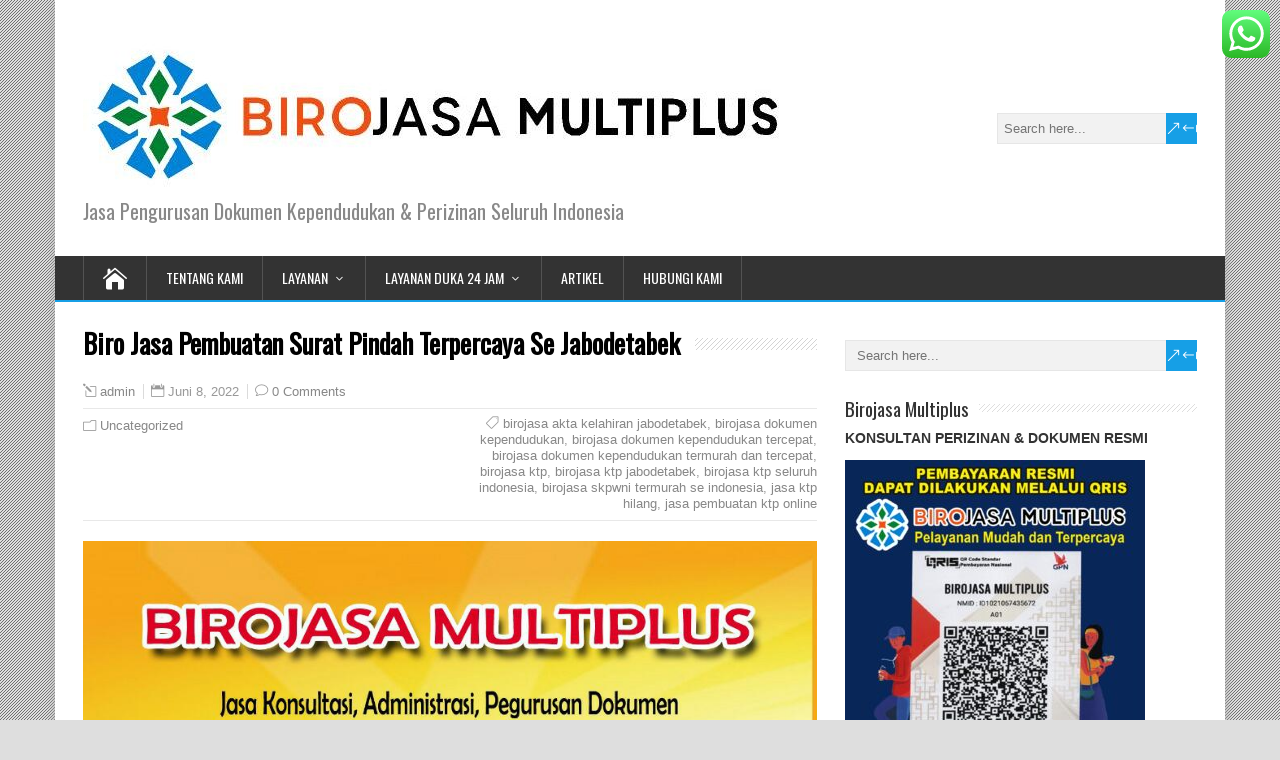

--- FILE ---
content_type: text/html; charset=UTF-8
request_url: https://birojasamultiplus.co.id/biro-jasa-pembuatan-surat-pindah-terpercaya-se-jabodetabek/
body_size: 17502
content:
<!DOCTYPE html>
<!--[if IE 7]>
<html class="ie ie7" lang="id">
<![endif]-->
<!--[if IE 8]>
<html class="ie ie8" lang="id">
<![endif]-->
<!--[if !(IE 7) | !(IE 8)  ]><!-->
<html lang="id">
<!--<![endif]-->
<head>
	<script data-ad-client="ca-pub-7585292748033871" async src="https://pagead2.googlesyndication.com/pagead/js/adsbygoogle.js"></script>
  <meta charset="UTF-8" /> 
  <meta name="viewport" content="width=device-width, initial-scale=1" />  
  <link rel="pingback" href="https://birojasamultiplus.co.id/xmlrpc.php">  
<meta name='robots' content='index, follow, max-image-preview:large, max-snippet:-1, max-video-preview:-1' />

	<!-- This site is optimized with the Yoast SEO plugin v26.8 - https://yoast.com/product/yoast-seo-wordpress/ -->
	<title>Biro Jasa Pembuatan Surat Pindah Terpercaya Se Jabodetabek - Birojasa Multiplus</title>
	<meta name="description" content="biro jasa Pengurusan Dokumen Kependudukan, KTP, KK, Akta Kelahiran, Akta Kematian, KIA, surat pindah skpwni dan catatan sipil" />
	<link rel="canonical" href="https://birojasamultiplus.co.id/biro-jasa-pembuatan-surat-pindah-terpercaya-se-jabodetabek/" />
	<meta property="og:locale" content="id_ID" />
	<meta property="og:type" content="article" />
	<meta property="og:title" content="Biro Jasa Pembuatan Surat Pindah Terpercaya Se Jabodetabek - Birojasa Multiplus" />
	<meta property="og:description" content="biro jasa Pengurusan Dokumen Kependudukan, KTP, KK, Akta Kelahiran, Akta Kematian, KIA, surat pindah skpwni dan catatan sipil" />
	<meta property="og:url" content="https://birojasamultiplus.co.id/biro-jasa-pembuatan-surat-pindah-terpercaya-se-jabodetabek/" />
	<meta property="og:site_name" content="Birojasa Multiplus" />
	<meta property="article:published_time" content="2022-06-08T19:04:30+00:00" />
	<meta property="article:modified_time" content="2024-06-01T16:33:39+00:00" />
	<meta property="og:image" content="https://birojasamultiplus.co.id/wp-content/uploads/2019/06/IMG-20190601-WA0004.jpg" />
	<meta name="author" content="admin" />
	<meta name="twitter:card" content="summary_large_image" />
	<meta name="twitter:label1" content="Ditulis oleh" />
	<meta name="twitter:data1" content="admin" />
	<meta name="twitter:label2" content="Estimasi waktu membaca" />
	<meta name="twitter:data2" content="1 menit" />
	<script type="application/ld+json" class="yoast-schema-graph">{"@context":"https://schema.org","@graph":[{"@type":"Article","@id":"https://birojasamultiplus.co.id/biro-jasa-pembuatan-surat-pindah-terpercaya-se-jabodetabek/#article","isPartOf":{"@id":"https://birojasamultiplus.co.id/biro-jasa-pembuatan-surat-pindah-terpercaya-se-jabodetabek/"},"author":{"name":"admin","@id":"https://birojasamultiplus.co.id/#/schema/person/8fc78d77b816f26eeb2ae2848ef356e9"},"headline":"Biro Jasa Pembuatan Surat Pindah Terpercaya Se Jabodetabek","datePublished":"2022-06-08T19:04:30+00:00","dateModified":"2024-06-01T16:33:39+00:00","mainEntityOfPage":{"@id":"https://birojasamultiplus.co.id/biro-jasa-pembuatan-surat-pindah-terpercaya-se-jabodetabek/"},"wordCount":117,"commentCount":0,"publisher":{"@id":"https://birojasamultiplus.co.id/#organization"},"image":{"@id":"https://birojasamultiplus.co.id/biro-jasa-pembuatan-surat-pindah-terpercaya-se-jabodetabek/#primaryimage"},"thumbnailUrl":"https://birojasamultiplus.co.id/wp-content/uploads/2019/06/IMG-20190601-WA0004.jpg","keywords":["birojasa akta kelahiran jabodetabek","birojasa dokumen kependudukan","birojasa dokumen kependudukan tercepat","birojasa dokumen kependudukan termurah dan tercepat","birojasa ktp","birojasa ktp jabodetabek","birojasa ktp seluruh indonesia","birojasa skpwni termurah se indonesia","jasa ktp hilang","jasa pembuatan ktp online"],"articleSection":["Uncategorized"],"inLanguage":"id","potentialAction":[{"@type":"CommentAction","name":"Comment","target":["https://birojasamultiplus.co.id/biro-jasa-pembuatan-surat-pindah-terpercaya-se-jabodetabek/#respond"]}]},{"@type":"WebPage","@id":"https://birojasamultiplus.co.id/biro-jasa-pembuatan-surat-pindah-terpercaya-se-jabodetabek/","url":"https://birojasamultiplus.co.id/biro-jasa-pembuatan-surat-pindah-terpercaya-se-jabodetabek/","name":"Biro Jasa Pembuatan Surat Pindah Terpercaya Se Jabodetabek - Birojasa Multiplus","isPartOf":{"@id":"https://birojasamultiplus.co.id/#website"},"primaryImageOfPage":{"@id":"https://birojasamultiplus.co.id/biro-jasa-pembuatan-surat-pindah-terpercaya-se-jabodetabek/#primaryimage"},"image":{"@id":"https://birojasamultiplus.co.id/biro-jasa-pembuatan-surat-pindah-terpercaya-se-jabodetabek/#primaryimage"},"thumbnailUrl":"https://birojasamultiplus.co.id/wp-content/uploads/2019/06/IMG-20190601-WA0004.jpg","datePublished":"2022-06-08T19:04:30+00:00","dateModified":"2024-06-01T16:33:39+00:00","description":"biro jasa Pengurusan Dokumen Kependudukan, KTP, KK, Akta Kelahiran, Akta Kematian, KIA, surat pindah skpwni dan catatan sipil","breadcrumb":{"@id":"https://birojasamultiplus.co.id/biro-jasa-pembuatan-surat-pindah-terpercaya-se-jabodetabek/#breadcrumb"},"inLanguage":"id","potentialAction":[{"@type":"ReadAction","target":["https://birojasamultiplus.co.id/biro-jasa-pembuatan-surat-pindah-terpercaya-se-jabodetabek/"]}]},{"@type":"ImageObject","inLanguage":"id","@id":"https://birojasamultiplus.co.id/biro-jasa-pembuatan-surat-pindah-terpercaya-se-jabodetabek/#primaryimage","url":"https://birojasamultiplus.co.id/wp-content/uploads/2019/06/IMG-20190601-WA0004.jpg","contentUrl":"https://birojasamultiplus.co.id/wp-content/uploads/2019/06/IMG-20190601-WA0004.jpg","width":903,"height":562},{"@type":"BreadcrumbList","@id":"https://birojasamultiplus.co.id/biro-jasa-pembuatan-surat-pindah-terpercaya-se-jabodetabek/#breadcrumb","itemListElement":[{"@type":"ListItem","position":1,"name":"Home","item":"https://birojasamultiplus.co.id/"},{"@type":"ListItem","position":2,"name":"Biro Jasa Pembuatan Surat Pindah Terpercaya Se Jabodetabek"}]},{"@type":"WebSite","@id":"https://birojasamultiplus.co.id/#website","url":"https://birojasamultiplus.co.id/","name":"Birojasa Multiplus","description":"Jasa Pengurusan Dokumen Kependudukan &amp; Perizinan Seluruh Indonesia ","publisher":{"@id":"https://birojasamultiplus.co.id/#organization"},"potentialAction":[{"@type":"SearchAction","target":{"@type":"EntryPoint","urlTemplate":"https://birojasamultiplus.co.id/?s={search_term_string}"},"query-input":{"@type":"PropertyValueSpecification","valueRequired":true,"valueName":"search_term_string"}}],"inLanguage":"id"},{"@type":"Organization","@id":"https://birojasamultiplus.co.id/#organization","name":"Birojasa Multiplus","url":"https://birojasamultiplus.co.id/","logo":{"@type":"ImageObject","inLanguage":"id","@id":"https://birojasamultiplus.co.id/#/schema/logo/image/","url":"https://birojasamultiplus.co.id/wp-content/uploads/2024/06/cropped-IMG-20240622-WA0005.jpg","contentUrl":"https://birojasamultiplus.co.id/wp-content/uploads/2024/06/cropped-IMG-20240622-WA0005.jpg","width":701,"height":156,"caption":"Birojasa Multiplus"},"image":{"@id":"https://birojasamultiplus.co.id/#/schema/logo/image/"}},{"@type":"Person","@id":"https://birojasamultiplus.co.id/#/schema/person/8fc78d77b816f26eeb2ae2848ef356e9","name":"admin","image":{"@type":"ImageObject","inLanguage":"id","@id":"https://birojasamultiplus.co.id/#/schema/person/image/","url":"https://secure.gravatar.com/avatar/0b998e33d39693c7af7790ebdfed09a2ff8706aeda8184a931e90c7b00401578?s=96&d=mm&r=g","contentUrl":"https://secure.gravatar.com/avatar/0b998e33d39693c7af7790ebdfed09a2ff8706aeda8184a931e90c7b00401578?s=96&d=mm&r=g","caption":"admin"},"sameAs":["https://birojasamultiplus.co.id/"],"url":"https://birojasamultiplus.co.id/author/admin-2/"}]}</script>
	<!-- / Yoast SEO plugin. -->


<link rel='dns-prefetch' href='//fonts.googleapis.com' />
<link rel="alternate" type="application/rss+xml" title="Birojasa Multiplus &raquo; Feed" href="https://birojasamultiplus.co.id/feed/" />
<link rel="alternate" type="application/rss+xml" title="Birojasa Multiplus &raquo; Umpan Komentar" href="https://birojasamultiplus.co.id/comments/feed/" />
<link rel="alternate" type="application/rss+xml" title="Birojasa Multiplus &raquo; Biro Jasa Pembuatan Surat Pindah Terpercaya Se Jabodetabek Umpan Komentar" href="https://birojasamultiplus.co.id/biro-jasa-pembuatan-surat-pindah-terpercaya-se-jabodetabek/feed/" />
<link rel="alternate" title="oEmbed (JSON)" type="application/json+oembed" href="https://birojasamultiplus.co.id/wp-json/oembed/1.0/embed?url=https%3A%2F%2Fbirojasamultiplus.co.id%2Fbiro-jasa-pembuatan-surat-pindah-terpercaya-se-jabodetabek%2F" />
<link rel="alternate" title="oEmbed (XML)" type="text/xml+oembed" href="https://birojasamultiplus.co.id/wp-json/oembed/1.0/embed?url=https%3A%2F%2Fbirojasamultiplus.co.id%2Fbiro-jasa-pembuatan-surat-pindah-terpercaya-se-jabodetabek%2F&#038;format=xml" />
<style>@media screen and (max-width: 650px) {body {padding-bottom:60px;}}</style><style id='wp-img-auto-sizes-contain-inline-css' type='text/css'>
img:is([sizes=auto i],[sizes^="auto," i]){contain-intrinsic-size:3000px 1500px}
/*# sourceURL=wp-img-auto-sizes-contain-inline-css */
</style>

<style id='wp-emoji-styles-inline-css' type='text/css'>

	img.wp-smiley, img.emoji {
		display: inline !important;
		border: none !important;
		box-shadow: none !important;
		height: 1em !important;
		width: 1em !important;
		margin: 0 0.07em !important;
		vertical-align: -0.1em !important;
		background: none !important;
		padding: 0 !important;
	}
/*# sourceURL=wp-emoji-styles-inline-css */
</style>
<link rel='stylesheet' id='wp-block-library-css' href='https://birojasamultiplus.co.id/wp-includes/css/dist/block-library/style.min.css?ver=049645cfd23c5e4c6945edee7e09b362' type='text/css' media='all' />
<style id='wp-block-heading-inline-css' type='text/css'>
h1:where(.wp-block-heading).has-background,h2:where(.wp-block-heading).has-background,h3:where(.wp-block-heading).has-background,h4:where(.wp-block-heading).has-background,h5:where(.wp-block-heading).has-background,h6:where(.wp-block-heading).has-background{padding:1.25em 2.375em}h1.has-text-align-left[style*=writing-mode]:where([style*=vertical-lr]),h1.has-text-align-right[style*=writing-mode]:where([style*=vertical-rl]),h2.has-text-align-left[style*=writing-mode]:where([style*=vertical-lr]),h2.has-text-align-right[style*=writing-mode]:where([style*=vertical-rl]),h3.has-text-align-left[style*=writing-mode]:where([style*=vertical-lr]),h3.has-text-align-right[style*=writing-mode]:where([style*=vertical-rl]),h4.has-text-align-left[style*=writing-mode]:where([style*=vertical-lr]),h4.has-text-align-right[style*=writing-mode]:where([style*=vertical-rl]),h5.has-text-align-left[style*=writing-mode]:where([style*=vertical-lr]),h5.has-text-align-right[style*=writing-mode]:where([style*=vertical-rl]),h6.has-text-align-left[style*=writing-mode]:where([style*=vertical-lr]),h6.has-text-align-right[style*=writing-mode]:where([style*=vertical-rl]){rotate:180deg}
/*# sourceURL=https://birojasamultiplus.co.id/wp-includes/blocks/heading/style.min.css */
</style>
<style id='wp-block-image-inline-css' type='text/css'>
.wp-block-image>a,.wp-block-image>figure>a{display:inline-block}.wp-block-image img{box-sizing:border-box;height:auto;max-width:100%;vertical-align:bottom}@media not (prefers-reduced-motion){.wp-block-image img.hide{visibility:hidden}.wp-block-image img.show{animation:show-content-image .4s}}.wp-block-image[style*=border-radius] img,.wp-block-image[style*=border-radius]>a{border-radius:inherit}.wp-block-image.has-custom-border img{box-sizing:border-box}.wp-block-image.aligncenter{text-align:center}.wp-block-image.alignfull>a,.wp-block-image.alignwide>a{width:100%}.wp-block-image.alignfull img,.wp-block-image.alignwide img{height:auto;width:100%}.wp-block-image .aligncenter,.wp-block-image .alignleft,.wp-block-image .alignright,.wp-block-image.aligncenter,.wp-block-image.alignleft,.wp-block-image.alignright{display:table}.wp-block-image .aligncenter>figcaption,.wp-block-image .alignleft>figcaption,.wp-block-image .alignright>figcaption,.wp-block-image.aligncenter>figcaption,.wp-block-image.alignleft>figcaption,.wp-block-image.alignright>figcaption{caption-side:bottom;display:table-caption}.wp-block-image .alignleft{float:left;margin:.5em 1em .5em 0}.wp-block-image .alignright{float:right;margin:.5em 0 .5em 1em}.wp-block-image .aligncenter{margin-left:auto;margin-right:auto}.wp-block-image :where(figcaption){margin-bottom:1em;margin-top:.5em}.wp-block-image.is-style-circle-mask img{border-radius:9999px}@supports ((-webkit-mask-image:none) or (mask-image:none)) or (-webkit-mask-image:none){.wp-block-image.is-style-circle-mask img{border-radius:0;-webkit-mask-image:url('data:image/svg+xml;utf8,<svg viewBox="0 0 100 100" xmlns="http://www.w3.org/2000/svg"><circle cx="50" cy="50" r="50"/></svg>');mask-image:url('data:image/svg+xml;utf8,<svg viewBox="0 0 100 100" xmlns="http://www.w3.org/2000/svg"><circle cx="50" cy="50" r="50"/></svg>');mask-mode:alpha;-webkit-mask-position:center;mask-position:center;-webkit-mask-repeat:no-repeat;mask-repeat:no-repeat;-webkit-mask-size:contain;mask-size:contain}}:root :where(.wp-block-image.is-style-rounded img,.wp-block-image .is-style-rounded img){border-radius:9999px}.wp-block-image figure{margin:0}.wp-lightbox-container{display:flex;flex-direction:column;position:relative}.wp-lightbox-container img{cursor:zoom-in}.wp-lightbox-container img:hover+button{opacity:1}.wp-lightbox-container button{align-items:center;backdrop-filter:blur(16px) saturate(180%);background-color:#5a5a5a40;border:none;border-radius:4px;cursor:zoom-in;display:flex;height:20px;justify-content:center;opacity:0;padding:0;position:absolute;right:16px;text-align:center;top:16px;width:20px;z-index:100}@media not (prefers-reduced-motion){.wp-lightbox-container button{transition:opacity .2s ease}}.wp-lightbox-container button:focus-visible{outline:3px auto #5a5a5a40;outline:3px auto -webkit-focus-ring-color;outline-offset:3px}.wp-lightbox-container button:hover{cursor:pointer;opacity:1}.wp-lightbox-container button:focus{opacity:1}.wp-lightbox-container button:focus,.wp-lightbox-container button:hover,.wp-lightbox-container button:not(:hover):not(:active):not(.has-background){background-color:#5a5a5a40;border:none}.wp-lightbox-overlay{box-sizing:border-box;cursor:zoom-out;height:100vh;left:0;overflow:hidden;position:fixed;top:0;visibility:hidden;width:100%;z-index:100000}.wp-lightbox-overlay .close-button{align-items:center;cursor:pointer;display:flex;justify-content:center;min-height:40px;min-width:40px;padding:0;position:absolute;right:calc(env(safe-area-inset-right) + 16px);top:calc(env(safe-area-inset-top) + 16px);z-index:5000000}.wp-lightbox-overlay .close-button:focus,.wp-lightbox-overlay .close-button:hover,.wp-lightbox-overlay .close-button:not(:hover):not(:active):not(.has-background){background:none;border:none}.wp-lightbox-overlay .lightbox-image-container{height:var(--wp--lightbox-container-height);left:50%;overflow:hidden;position:absolute;top:50%;transform:translate(-50%,-50%);transform-origin:top left;width:var(--wp--lightbox-container-width);z-index:9999999999}.wp-lightbox-overlay .wp-block-image{align-items:center;box-sizing:border-box;display:flex;height:100%;justify-content:center;margin:0;position:relative;transform-origin:0 0;width:100%;z-index:3000000}.wp-lightbox-overlay .wp-block-image img{height:var(--wp--lightbox-image-height);min-height:var(--wp--lightbox-image-height);min-width:var(--wp--lightbox-image-width);width:var(--wp--lightbox-image-width)}.wp-lightbox-overlay .wp-block-image figcaption{display:none}.wp-lightbox-overlay button{background:none;border:none}.wp-lightbox-overlay .scrim{background-color:#fff;height:100%;opacity:.9;position:absolute;width:100%;z-index:2000000}.wp-lightbox-overlay.active{visibility:visible}@media not (prefers-reduced-motion){.wp-lightbox-overlay.active{animation:turn-on-visibility .25s both}.wp-lightbox-overlay.active img{animation:turn-on-visibility .35s both}.wp-lightbox-overlay.show-closing-animation:not(.active){animation:turn-off-visibility .35s both}.wp-lightbox-overlay.show-closing-animation:not(.active) img{animation:turn-off-visibility .25s both}.wp-lightbox-overlay.zoom.active{animation:none;opacity:1;visibility:visible}.wp-lightbox-overlay.zoom.active .lightbox-image-container{animation:lightbox-zoom-in .4s}.wp-lightbox-overlay.zoom.active .lightbox-image-container img{animation:none}.wp-lightbox-overlay.zoom.active .scrim{animation:turn-on-visibility .4s forwards}.wp-lightbox-overlay.zoom.show-closing-animation:not(.active){animation:none}.wp-lightbox-overlay.zoom.show-closing-animation:not(.active) .lightbox-image-container{animation:lightbox-zoom-out .4s}.wp-lightbox-overlay.zoom.show-closing-animation:not(.active) .lightbox-image-container img{animation:none}.wp-lightbox-overlay.zoom.show-closing-animation:not(.active) .scrim{animation:turn-off-visibility .4s forwards}}@keyframes show-content-image{0%{visibility:hidden}99%{visibility:hidden}to{visibility:visible}}@keyframes turn-on-visibility{0%{opacity:0}to{opacity:1}}@keyframes turn-off-visibility{0%{opacity:1;visibility:visible}99%{opacity:0;visibility:visible}to{opacity:0;visibility:hidden}}@keyframes lightbox-zoom-in{0%{transform:translate(calc((-100vw + var(--wp--lightbox-scrollbar-width))/2 + var(--wp--lightbox-initial-left-position)),calc(-50vh + var(--wp--lightbox-initial-top-position))) scale(var(--wp--lightbox-scale))}to{transform:translate(-50%,-50%) scale(1)}}@keyframes lightbox-zoom-out{0%{transform:translate(-50%,-50%) scale(1);visibility:visible}99%{visibility:visible}to{transform:translate(calc((-100vw + var(--wp--lightbox-scrollbar-width))/2 + var(--wp--lightbox-initial-left-position)),calc(-50vh + var(--wp--lightbox-initial-top-position))) scale(var(--wp--lightbox-scale));visibility:hidden}}
/*# sourceURL=https://birojasamultiplus.co.id/wp-includes/blocks/image/style.min.css */
</style>
<style id='wp-block-list-inline-css' type='text/css'>
ol,ul{box-sizing:border-box}:root :where(.wp-block-list.has-background){padding:1.25em 2.375em}
/*# sourceURL=https://birojasamultiplus.co.id/wp-includes/blocks/list/style.min.css */
</style>
<style id='wp-block-embed-inline-css' type='text/css'>
.wp-block-embed.alignleft,.wp-block-embed.alignright,.wp-block[data-align=left]>[data-type="core/embed"],.wp-block[data-align=right]>[data-type="core/embed"]{max-width:360px;width:100%}.wp-block-embed.alignleft .wp-block-embed__wrapper,.wp-block-embed.alignright .wp-block-embed__wrapper,.wp-block[data-align=left]>[data-type="core/embed"] .wp-block-embed__wrapper,.wp-block[data-align=right]>[data-type="core/embed"] .wp-block-embed__wrapper{min-width:280px}.wp-block-cover .wp-block-embed{min-height:240px;min-width:320px}.wp-block-embed{overflow-wrap:break-word}.wp-block-embed :where(figcaption){margin-bottom:1em;margin-top:.5em}.wp-block-embed iframe{max-width:100%}.wp-block-embed__wrapper{position:relative}.wp-embed-responsive .wp-has-aspect-ratio .wp-block-embed__wrapper:before{content:"";display:block;padding-top:50%}.wp-embed-responsive .wp-has-aspect-ratio iframe{bottom:0;height:100%;left:0;position:absolute;right:0;top:0;width:100%}.wp-embed-responsive .wp-embed-aspect-21-9 .wp-block-embed__wrapper:before{padding-top:42.85%}.wp-embed-responsive .wp-embed-aspect-18-9 .wp-block-embed__wrapper:before{padding-top:50%}.wp-embed-responsive .wp-embed-aspect-16-9 .wp-block-embed__wrapper:before{padding-top:56.25%}.wp-embed-responsive .wp-embed-aspect-4-3 .wp-block-embed__wrapper:before{padding-top:75%}.wp-embed-responsive .wp-embed-aspect-1-1 .wp-block-embed__wrapper:before{padding-top:100%}.wp-embed-responsive .wp-embed-aspect-9-16 .wp-block-embed__wrapper:before{padding-top:177.77%}.wp-embed-responsive .wp-embed-aspect-1-2 .wp-block-embed__wrapper:before{padding-top:200%}
/*# sourceURL=https://birojasamultiplus.co.id/wp-includes/blocks/embed/style.min.css */
</style>
<style id='wp-block-paragraph-inline-css' type='text/css'>
.is-small-text{font-size:.875em}.is-regular-text{font-size:1em}.is-large-text{font-size:2.25em}.is-larger-text{font-size:3em}.has-drop-cap:not(:focus):first-letter{float:left;font-size:8.4em;font-style:normal;font-weight:100;line-height:.68;margin:.05em .1em 0 0;text-transform:uppercase}body.rtl .has-drop-cap:not(:focus):first-letter{float:none;margin-left:.1em}p.has-drop-cap.has-background{overflow:hidden}:root :where(p.has-background){padding:1.25em 2.375em}:where(p.has-text-color:not(.has-link-color)) a{color:inherit}p.has-text-align-left[style*="writing-mode:vertical-lr"],p.has-text-align-right[style*="writing-mode:vertical-rl"]{rotate:180deg}
/*# sourceURL=https://birojasamultiplus.co.id/wp-includes/blocks/paragraph/style.min.css */
</style>
<style id='global-styles-inline-css' type='text/css'>
:root{--wp--preset--aspect-ratio--square: 1;--wp--preset--aspect-ratio--4-3: 4/3;--wp--preset--aspect-ratio--3-4: 3/4;--wp--preset--aspect-ratio--3-2: 3/2;--wp--preset--aspect-ratio--2-3: 2/3;--wp--preset--aspect-ratio--16-9: 16/9;--wp--preset--aspect-ratio--9-16: 9/16;--wp--preset--color--black: #000000;--wp--preset--color--cyan-bluish-gray: #abb8c3;--wp--preset--color--white: #ffffff;--wp--preset--color--pale-pink: #f78da7;--wp--preset--color--vivid-red: #cf2e2e;--wp--preset--color--luminous-vivid-orange: #ff6900;--wp--preset--color--luminous-vivid-amber: #fcb900;--wp--preset--color--light-green-cyan: #7bdcb5;--wp--preset--color--vivid-green-cyan: #00d084;--wp--preset--color--pale-cyan-blue: #8ed1fc;--wp--preset--color--vivid-cyan-blue: #0693e3;--wp--preset--color--vivid-purple: #9b51e0;--wp--preset--gradient--vivid-cyan-blue-to-vivid-purple: linear-gradient(135deg,rgb(6,147,227) 0%,rgb(155,81,224) 100%);--wp--preset--gradient--light-green-cyan-to-vivid-green-cyan: linear-gradient(135deg,rgb(122,220,180) 0%,rgb(0,208,130) 100%);--wp--preset--gradient--luminous-vivid-amber-to-luminous-vivid-orange: linear-gradient(135deg,rgb(252,185,0) 0%,rgb(255,105,0) 100%);--wp--preset--gradient--luminous-vivid-orange-to-vivid-red: linear-gradient(135deg,rgb(255,105,0) 0%,rgb(207,46,46) 100%);--wp--preset--gradient--very-light-gray-to-cyan-bluish-gray: linear-gradient(135deg,rgb(238,238,238) 0%,rgb(169,184,195) 100%);--wp--preset--gradient--cool-to-warm-spectrum: linear-gradient(135deg,rgb(74,234,220) 0%,rgb(151,120,209) 20%,rgb(207,42,186) 40%,rgb(238,44,130) 60%,rgb(251,105,98) 80%,rgb(254,248,76) 100%);--wp--preset--gradient--blush-light-purple: linear-gradient(135deg,rgb(255,206,236) 0%,rgb(152,150,240) 100%);--wp--preset--gradient--blush-bordeaux: linear-gradient(135deg,rgb(254,205,165) 0%,rgb(254,45,45) 50%,rgb(107,0,62) 100%);--wp--preset--gradient--luminous-dusk: linear-gradient(135deg,rgb(255,203,112) 0%,rgb(199,81,192) 50%,rgb(65,88,208) 100%);--wp--preset--gradient--pale-ocean: linear-gradient(135deg,rgb(255,245,203) 0%,rgb(182,227,212) 50%,rgb(51,167,181) 100%);--wp--preset--gradient--electric-grass: linear-gradient(135deg,rgb(202,248,128) 0%,rgb(113,206,126) 100%);--wp--preset--gradient--midnight: linear-gradient(135deg,rgb(2,3,129) 0%,rgb(40,116,252) 100%);--wp--preset--font-size--small: 13px;--wp--preset--font-size--medium: 20px;--wp--preset--font-size--large: 36px;--wp--preset--font-size--x-large: 42px;--wp--preset--spacing--20: 0.44rem;--wp--preset--spacing--30: 0.67rem;--wp--preset--spacing--40: 1rem;--wp--preset--spacing--50: 1.5rem;--wp--preset--spacing--60: 2.25rem;--wp--preset--spacing--70: 3.38rem;--wp--preset--spacing--80: 5.06rem;--wp--preset--shadow--natural: 6px 6px 9px rgba(0, 0, 0, 0.2);--wp--preset--shadow--deep: 12px 12px 50px rgba(0, 0, 0, 0.4);--wp--preset--shadow--sharp: 6px 6px 0px rgba(0, 0, 0, 0.2);--wp--preset--shadow--outlined: 6px 6px 0px -3px rgb(255, 255, 255), 6px 6px rgb(0, 0, 0);--wp--preset--shadow--crisp: 6px 6px 0px rgb(0, 0, 0);}:where(.is-layout-flex){gap: 0.5em;}:where(.is-layout-grid){gap: 0.5em;}body .is-layout-flex{display: flex;}.is-layout-flex{flex-wrap: wrap;align-items: center;}.is-layout-flex > :is(*, div){margin: 0;}body .is-layout-grid{display: grid;}.is-layout-grid > :is(*, div){margin: 0;}:where(.wp-block-columns.is-layout-flex){gap: 2em;}:where(.wp-block-columns.is-layout-grid){gap: 2em;}:where(.wp-block-post-template.is-layout-flex){gap: 1.25em;}:where(.wp-block-post-template.is-layout-grid){gap: 1.25em;}.has-black-color{color: var(--wp--preset--color--black) !important;}.has-cyan-bluish-gray-color{color: var(--wp--preset--color--cyan-bluish-gray) !important;}.has-white-color{color: var(--wp--preset--color--white) !important;}.has-pale-pink-color{color: var(--wp--preset--color--pale-pink) !important;}.has-vivid-red-color{color: var(--wp--preset--color--vivid-red) !important;}.has-luminous-vivid-orange-color{color: var(--wp--preset--color--luminous-vivid-orange) !important;}.has-luminous-vivid-amber-color{color: var(--wp--preset--color--luminous-vivid-amber) !important;}.has-light-green-cyan-color{color: var(--wp--preset--color--light-green-cyan) !important;}.has-vivid-green-cyan-color{color: var(--wp--preset--color--vivid-green-cyan) !important;}.has-pale-cyan-blue-color{color: var(--wp--preset--color--pale-cyan-blue) !important;}.has-vivid-cyan-blue-color{color: var(--wp--preset--color--vivid-cyan-blue) !important;}.has-vivid-purple-color{color: var(--wp--preset--color--vivid-purple) !important;}.has-black-background-color{background-color: var(--wp--preset--color--black) !important;}.has-cyan-bluish-gray-background-color{background-color: var(--wp--preset--color--cyan-bluish-gray) !important;}.has-white-background-color{background-color: var(--wp--preset--color--white) !important;}.has-pale-pink-background-color{background-color: var(--wp--preset--color--pale-pink) !important;}.has-vivid-red-background-color{background-color: var(--wp--preset--color--vivid-red) !important;}.has-luminous-vivid-orange-background-color{background-color: var(--wp--preset--color--luminous-vivid-orange) !important;}.has-luminous-vivid-amber-background-color{background-color: var(--wp--preset--color--luminous-vivid-amber) !important;}.has-light-green-cyan-background-color{background-color: var(--wp--preset--color--light-green-cyan) !important;}.has-vivid-green-cyan-background-color{background-color: var(--wp--preset--color--vivid-green-cyan) !important;}.has-pale-cyan-blue-background-color{background-color: var(--wp--preset--color--pale-cyan-blue) !important;}.has-vivid-cyan-blue-background-color{background-color: var(--wp--preset--color--vivid-cyan-blue) !important;}.has-vivid-purple-background-color{background-color: var(--wp--preset--color--vivid-purple) !important;}.has-black-border-color{border-color: var(--wp--preset--color--black) !important;}.has-cyan-bluish-gray-border-color{border-color: var(--wp--preset--color--cyan-bluish-gray) !important;}.has-white-border-color{border-color: var(--wp--preset--color--white) !important;}.has-pale-pink-border-color{border-color: var(--wp--preset--color--pale-pink) !important;}.has-vivid-red-border-color{border-color: var(--wp--preset--color--vivid-red) !important;}.has-luminous-vivid-orange-border-color{border-color: var(--wp--preset--color--luminous-vivid-orange) !important;}.has-luminous-vivid-amber-border-color{border-color: var(--wp--preset--color--luminous-vivid-amber) !important;}.has-light-green-cyan-border-color{border-color: var(--wp--preset--color--light-green-cyan) !important;}.has-vivid-green-cyan-border-color{border-color: var(--wp--preset--color--vivid-green-cyan) !important;}.has-pale-cyan-blue-border-color{border-color: var(--wp--preset--color--pale-cyan-blue) !important;}.has-vivid-cyan-blue-border-color{border-color: var(--wp--preset--color--vivid-cyan-blue) !important;}.has-vivid-purple-border-color{border-color: var(--wp--preset--color--vivid-purple) !important;}.has-vivid-cyan-blue-to-vivid-purple-gradient-background{background: var(--wp--preset--gradient--vivid-cyan-blue-to-vivid-purple) !important;}.has-light-green-cyan-to-vivid-green-cyan-gradient-background{background: var(--wp--preset--gradient--light-green-cyan-to-vivid-green-cyan) !important;}.has-luminous-vivid-amber-to-luminous-vivid-orange-gradient-background{background: var(--wp--preset--gradient--luminous-vivid-amber-to-luminous-vivid-orange) !important;}.has-luminous-vivid-orange-to-vivid-red-gradient-background{background: var(--wp--preset--gradient--luminous-vivid-orange-to-vivid-red) !important;}.has-very-light-gray-to-cyan-bluish-gray-gradient-background{background: var(--wp--preset--gradient--very-light-gray-to-cyan-bluish-gray) !important;}.has-cool-to-warm-spectrum-gradient-background{background: var(--wp--preset--gradient--cool-to-warm-spectrum) !important;}.has-blush-light-purple-gradient-background{background: var(--wp--preset--gradient--blush-light-purple) !important;}.has-blush-bordeaux-gradient-background{background: var(--wp--preset--gradient--blush-bordeaux) !important;}.has-luminous-dusk-gradient-background{background: var(--wp--preset--gradient--luminous-dusk) !important;}.has-pale-ocean-gradient-background{background: var(--wp--preset--gradient--pale-ocean) !important;}.has-electric-grass-gradient-background{background: var(--wp--preset--gradient--electric-grass) !important;}.has-midnight-gradient-background{background: var(--wp--preset--gradient--midnight) !important;}.has-small-font-size{font-size: var(--wp--preset--font-size--small) !important;}.has-medium-font-size{font-size: var(--wp--preset--font-size--medium) !important;}.has-large-font-size{font-size: var(--wp--preset--font-size--large) !important;}.has-x-large-font-size{font-size: var(--wp--preset--font-size--x-large) !important;}
/*# sourceURL=global-styles-inline-css */
</style>

<style id='classic-theme-styles-inline-css' type='text/css'>
/*! This file is auto-generated */
.wp-block-button__link{color:#fff;background-color:#32373c;border-radius:9999px;box-shadow:none;text-decoration:none;padding:calc(.667em + 2px) calc(1.333em + 2px);font-size:1.125em}.wp-block-file__button{background:#32373c;color:#fff;text-decoration:none}
/*# sourceURL=/wp-includes/css/classic-themes.min.css */
</style>
<link rel='stylesheet' id='ccw_main_css-css' href='https://birojasamultiplus.co.id/wp-content/plugins/click-to-chat-for-whatsapp/prev/assets/css/mainstyles.css?ver=4.36' type='text/css' media='all' />
<link rel='stylesheet' id='happenstance-style-css' href='https://birojasamultiplus.co.id/wp-content/themes/happenstance/style.css?ver=049645cfd23c5e4c6945edee7e09b362' type='text/css' media='all' />
<link rel='stylesheet' id='happenstance-elegantfont-css' href='https://birojasamultiplus.co.id/wp-content/themes/happenstance/css/elegantfont.css?ver=049645cfd23c5e4c6945edee7e09b362' type='text/css' media='all' />
<link rel='stylesheet' id='happenstance-google-font-default-css' href='//fonts.googleapis.com/css?family=Oswald&#038;subset=latin%2Clatin-ext&#038;ver=6.9' type='text/css' media='all' />
<link rel='stylesheet' id='call-now-button-modern-style-css' href='https://birojasamultiplus.co.id/wp-content/plugins/call-now-button/resources/style/modern.css?ver=1.5.5' type='text/css' media='all' />
<script type="text/javascript" src="https://birojasamultiplus.co.id/wp-includes/js/jquery/jquery.min.js?ver=3.7.1" id="jquery-core-js"></script>
<script type="text/javascript" src="https://birojasamultiplus.co.id/wp-includes/js/jquery/jquery-migrate.min.js?ver=3.4.1" id="jquery-migrate-js"></script>
<link rel="https://api.w.org/" href="https://birojasamultiplus.co.id/wp-json/" /><link rel="alternate" title="JSON" type="application/json" href="https://birojasamultiplus.co.id/wp-json/wp/v2/posts/1532" /><!--[if IE]>
<style type="text/css" media="screen">
#container-shadow, .attachment-post-thumbnail, .attachment-thumbnail {
        behavior: url("https://birojasamultiplus.co.id/wp-content/themes/happenstance/css/pie/PIE.php");
        zoom: 1;
}
</style>
<![endif]-->
<style type="text/css">.recentcomments a{display:inline !important;padding:0 !important;margin:0 !important;}</style><!-- Tracking code easily added by NK Google Analytics -->
  
</head> 
<body data-rsssl=1 class="wp-singular post-template-default single single-post postid-1532 single-format-standard wp-custom-logo wp-theme-happenstance" id="wrapper">
<div class="pattern"></div> 
   
<div id="container">
<div id="container-shadow">
  <header id="header">
   
    <div class="header-content-wrapper">
    <div class="header-content">
      <a href="https://birojasamultiplus.co.id/"><img class="header-logo" src="https://birojasamultiplus.co.id/wp-content/uploads/2024/06/cropped-IMG-20240622-WA0005.jpg" alt="Birojasa Multiplus" /></a>
      <p class="site-description">Jasa Pengurusan Dokumen Kependudukan &amp; Perizinan Seluruh Indonesia </p>
<form id="searchform" method="get" action="https://birojasamultiplus.co.id/">
  <div class="searchform-wrapper"><input type="text" value="" name="s" id="s" placeholder="Search here..." />
  <input type="submit" class="send icon_search" name="searchsubmit" value="&amp;#x55;" /></div>
</form>    </div>
    </div>
  <div class="menu-box-container">
    <div class="menu-box-wrapper">
    <div class="menu-box">
      <a class="link-home" href="https://birojasamultiplus.co.id/"><i class="icon_house" aria-hidden="true"></i></a>
<div class="menu-menu-1-container"><ul id="nav" class="menu"><li id="menu-item-1953" class="menu-item menu-item-type-post_type menu-item-object-page menu-item-1953"><a href="https://birojasamultiplus.co.id/tentang-kami/">Tentang Kami</a></li>
<li id="menu-item-1952" class="menu-item menu-item-type-post_type menu-item-object-page menu-item-has-children menu-item-1952"><a href="https://birojasamultiplus.co.id/layanan/">Layanan</a>
<ul class="sub-menu">
	<li id="menu-item-1957" class="menu-item menu-item-type-taxonomy menu-item-object-category first-menu-item menu-item-1957"><a href="https://birojasamultiplus.co.id/category/perizinan/">Layanan Perizinan</a></li>
	<li id="menu-item-1958" class="menu-item menu-item-type-taxonomy menu-item-object-category menu-item-1958"><a href="https://birojasamultiplus.co.id/category/layanan-pbg/">Layanan PBG</a></li>
	<li id="menu-item-1956" class="menu-item menu-item-type-taxonomy menu-item-object-category last-menu-item menu-item-1956"><a href="https://birojasamultiplus.co.id/category/layanan-kependudukan/">Layanan Dokumen Kependudukan</a></li>
</ul>
</li>
<li id="menu-item-1948" class="menu-item menu-item-type-post_type menu-item-object-page menu-item-has-children menu-item-1948"><a href="https://birojasamultiplus.co.id/layanan-duk-24-jam/">Layanan Duka 24 Jam</a>
<ul class="sub-menu">
	<li id="menu-item-1955" class="menu-item menu-item-type-taxonomy menu-item-object-category first-menu-item menu-item-1955"><a href="https://birojasamultiplus.co.id/category/layanan-dukacita/">Layanan Dukacita</a></li>
</ul>
</li>
<li id="menu-item-2033" class="menu-item menu-item-type-taxonomy menu-item-object-category menu-item-2033"><a href="https://birojasamultiplus.co.id/category/artikel/">Artikel</a></li>
<li id="menu-item-1947" class="menu-item menu-item-type-post_type menu-item-object-page menu-item-1947"><a href="https://birojasamultiplus.co.id/hubungi-kami/">Hubungi Kami</a></li>
</ul></div>    </div>
    </div>
  </div>
    
  </header> <!-- end of header -->

  <div id="wrapper-content">
  <div id="main-content">
  <div id="content" class="hentry">    <div class="content-headline">   
      <h1 class="entry-headline title single-title entry-title"><span class="entry-headline-text">Biro Jasa Pembuatan Surat Pindah Terpercaya Se Jabodetabek</span></h1>
    </div>
    <p class="post-meta">
      <span class="post-info-author vcard author"><i class="icon_pencil-edit" aria-hidden="true"></i><span class="fn"><a href="https://birojasamultiplus.co.id/author/admin-2/" title="Pos-pos oleh admin" rel="author">admin</a></span></span>
      <span class="post-info-date post_date date updated"><i class="icon_calendar" aria-hidden="true"></i>Juni 8, 2022</span>
      <span class="post-info-comments"><i class="icon_comment_alt" aria-hidden="true"></i><a href="https://birojasamultiplus.co.id/biro-jasa-pembuatan-surat-pindah-terpercaya-se-jabodetabek/#respond">0 Comments</a></span>
    </p>
    <div class="post-info">
      <p class="post-category"><span class="post-info-category"><i class="icon_folder-alt" aria-hidden="true"></i><a href="https://birojasamultiplus.co.id/category/uncategorized/" rel="category tag">Uncategorized</a></span></p>
      <p class="post-tags"><span class="post-info-tags"><i class="icon_tag_alt" aria-hidden="true"></i><a href="https://birojasamultiplus.co.id/tag/birojasa-akta-kelahiran-jabodetabek/" rel="tag">birojasa akta kelahiran jabodetabek</a>, <a href="https://birojasamultiplus.co.id/tag/birojasa-dokumen-kependudukan/" rel="tag">birojasa dokumen kependudukan</a>, <a href="https://birojasamultiplus.co.id/tag/birojasa-dokumen-kependudukan-tercepat/" rel="tag">birojasa dokumen kependudukan tercepat</a>, <a href="https://birojasamultiplus.co.id/tag/birojasa-dokumen-kependudukan-termurah-dan-tercepat/" rel="tag">birojasa dokumen kependudukan termurah dan tercepat</a>, <a href="https://birojasamultiplus.co.id/tag/birojasa-ktp/" rel="tag">birojasa ktp</a>, <a href="https://birojasamultiplus.co.id/tag/birojasa-ktp-jabodetabek/" rel="tag">birojasa ktp jabodetabek</a>, <a href="https://birojasamultiplus.co.id/tag/birojasa-ktp-seluruh-indonesia/" rel="tag">birojasa ktp seluruh indonesia</a>, <a href="https://birojasamultiplus.co.id/tag/birojasa-skpwni-termurah-se-indonesia/" rel="tag">birojasa skpwni termurah se indonesia</a>, <a href="https://birojasamultiplus.co.id/tag/jasa-ktp-hilang/" rel="tag">jasa ktp hilang</a>, <a href="https://birojasamultiplus.co.id/tag/jasa-pembuatan-ktp-online/" rel="tag">jasa pembuatan ktp online</a></span></p>
    </div>
    <div class="entry-content">

<figure class="wp-block-image size-full"><img fetchpriority="high" decoding="async" width="903" height="562" src="https://birojasamultiplus.co.id/wp-content/uploads/2019/06/IMG-20190601-WA0004.jpg" alt="" class="wp-image-260" srcset="https://birojasamultiplus.co.id/wp-content/uploads/2019/06/IMG-20190601-WA0004.jpg 903w, https://birojasamultiplus.co.id/wp-content/uploads/2019/06/IMG-20190601-WA0004-300x187.jpg 300w, https://birojasamultiplus.co.id/wp-content/uploads/2019/06/IMG-20190601-WA0004-768x478.jpg 768w" sizes="(max-width: 903px) 100vw, 903px" /></figure>



<p>Apakah Anda membutuhkan surat pindah domisili (SKPWNI) untuk keperluan administratif atau pindah tempat tinggal?</p>



<p><strong>Kami siap membantu! Kenapa Harus Memilih Kami?</strong></p>



<ol class="wp-block-list">
<li>Layanan Profesional dan Terpercaya</li>



<li>Pengalaman dalam Pengurusan Surat Pindah Domisili di Seluruh Indonesia</li>



<li>Proses Cepat dan Tidak Ribet</li>



<li>Konsultasi Gratis</li>
</ol>



<p>&nbsp;Jangkauan Kami Meliputi: Pulau Jawa (Jakarta, Bandung, Surabaya, Semarang, Yogyakarta, dll.)</p>



<p>Pulau Sumatera (Medan, Palembang, Padang, Lampung, dll.)</p>



<p>Pulau Kalimantan (Balikpapan, Banjarmasin, Pontianak, Samarinda, dll.)</p>



<p>Pulau Sulawesi (Makassar, Manado, Palu, Kendari, dll.)</p>



<p>Pulau Bali dan Nusa Tenggara (Denpasar, Mataram, Kupang, dll.)</p>



<p>Dan Wilayah Lainnya di Indonesia!</p>



<p><strong>&nbsp;Hubungi Kami Sekarang! WhatsApp:0813 9878 4011</strong></p>



<p><strong>Website: Birojasamultiplus.co.id</strong></p>



<p>Jangan Tunda Lagi untuk Mendapatkan Surat Pindah Domisili dengan Mudah dan Aman.</p>
<div id="happenstance-post-nav" class="navigation" role="navigation">
	<div class="nav-wrapper">
  <p class="nav-previous"><a href="https://birojasamultiplus.co.id/jasa-pembuatan-ktp-hilang/" title="Jasa Pembuatan KTP Hilang">&larr; Previous post</a></p>
	<p class="nav-next"><a href="https://birojasamultiplus.co.id/biro-jasa-ktp-terdekat/" title="Biro Jasa KTP Terdekat">Next post &rarr;</a></p>
   </div>
</div>
<div class="wrapper-related-posts">
      <h2 class="entry-headline">Related Posts</h2>  
      <div class="flexslider">      
        <ul class="slides">
	       <li><a title="Biro Jasa KTP Kota Palembang" href="https://birojasamultiplus.co.id/biro-jasa-ktp-kota-palembang/"><img width="150" height="150" src="https://birojasamultiplus.co.id/wp-content/uploads/2025/10/biro-jasa-ktp-se-indonesia-1-150x150.jpg" class="attachment-thumbnail size-thumbnail wp-post-image" alt="" decoding="async" loading="lazy" /></a><a class="slider-link" title="Biro Jasa KTP Kota Palembang" href="https://birojasamultiplus.co.id/biro-jasa-ktp-kota-palembang/">Biro Jasa KTP Kota Palembang</a></li>
	       <li><a title="Biro Jasa Pembuatan SKPWNI Kabupaten Jombang" href="https://birojasamultiplus.co.id/biro-jasa-pembuatan-skpwni-kabupaten-jombang/"><img width="150" height="150" src="https://birojasamultiplus.co.id/wp-content/uploads/2025/11/biro-jasa-skpwni-seluruh-indonesia-150x150.jpg" class="attachment-thumbnail size-thumbnail wp-post-image" alt="" decoding="async" loading="lazy" /></a><a class="slider-link" title="Biro Jasa Pembuatan SKPWNI Kabupaten Jombang" href="https://birojasamultiplus.co.id/biro-jasa-pembuatan-skpwni-kabupaten-jombang/">Biro Jasa Pembuatan SKPWNI Kabupaten Jombang</a></li>
	       <li><a title="Biro Jasa Pembuatan SKPWNI Kabupaten Pemalang" href="https://birojasamultiplus.co.id/biro-jasa-pembuatan-skpwni-kabupaten-pemalang/"><img width="150" height="150" src="https://birojasamultiplus.co.id/wp-content/uploads/2025/11/biro-jasa-skpwni-seluruh-indonesia-150x150.jpg" class="attachment-thumbnail size-thumbnail wp-post-image" alt="" decoding="async" loading="lazy" /></a><a class="slider-link" title="Biro Jasa Pembuatan SKPWNI Kabupaten Pemalang" href="https://birojasamultiplus.co.id/biro-jasa-pembuatan-skpwni-kabupaten-pemalang/">Biro Jasa Pembuatan SKPWNI Kabupaten Pemalang</a></li>
	       <li><a title="Biro Jasa KTP Kota Surabaya" href="https://birojasamultiplus.co.id/biro-jasa-ktp-kota-surabaya/"><img width="150" height="150" src="https://birojasamultiplus.co.id/wp-content/uploads/2025/10/biro-jasa-ktp-se-indonesia-1-150x150.jpg" class="attachment-thumbnail size-thumbnail wp-post-image" alt="" decoding="async" loading="lazy" /></a><a class="slider-link" title="Biro Jasa KTP Kota Surabaya" href="https://birojasamultiplus.co.id/biro-jasa-ktp-kota-surabaya/">Biro Jasa KTP Kota Surabaya</a></li>
	       <li><a title="Biro Jasa KTP Kota Batu" href="https://birojasamultiplus.co.id/biro-jasa-ktp-kota-batu/"><img width="150" height="150" src="https://birojasamultiplus.co.id/wp-content/uploads/2025/10/biro-jasa-ktp-se-indonesia-1-150x150.jpg" class="attachment-thumbnail size-thumbnail wp-post-image" alt="" decoding="async" loading="lazy" /></a><a class="slider-link" title="Biro Jasa KTP Kota Batu" href="https://birojasamultiplus.co.id/biro-jasa-ktp-kota-batu/">Biro Jasa KTP Kota Batu</a></li>
	       <li><a title="Biro Jasa Akta Kelahiran Kota Bogor" href="https://birojasamultiplus.co.id/biro-jasa-akta-kelahiran-kota-bogor/"><img width="150" height="150" src="https://birojasamultiplus.co.id/wp-content/uploads/2025/09/biro-jasa-akta-kelahiran-150x150.jpg" class="attachment-thumbnail size-thumbnail wp-post-image" alt="" decoding="async" loading="lazy" /></a><a class="slider-link" title="Biro Jasa Akta Kelahiran Kota Bogor" href="https://birojasamultiplus.co.id/biro-jasa-akta-kelahiran-kota-bogor/">Biro Jasa Akta Kelahiran Kota Bogor</a></li>
        </ul>
      </div>
</div>

<div id="comments" class="comments-area">

	
		<div id="respond" class="comment-respond">
		<h3 id="reply-title" class="comment-reply-title">Leave a Comment <small><a rel="nofollow" id="cancel-comment-reply-link" href="/biro-jasa-pembuatan-surat-pindah-terpercaya-se-jabodetabek/#respond" style="display:none;">Batalkan balasan</a></small></h3><form action="https://birojasamultiplus.co.id/wp-comments-post.php" method="post" id="commentform" class="comment-form"><p class="comment-notes"><span id="email-notes">Alamat email Anda tidak akan dipublikasikan.</span> <span class="required-field-message">Ruas yang wajib ditandai <span class="required">*</span></span></p><p><label for="comment"></label><textarea id="comment" name="comment" cols="45" rows="8" aria-required="true" placeholder="Comment..."></textarea></p><p class="comment-form-author"><label for="author"></label> <input id="author" name="author" type="text" placeholder="Your name *" value=""  size="30" aria-required='true' /></p>
<p class="comment-form-email"><label for="email"></label> <input id="email" name="email" type="text" placeholder="E-mail *" value="" size="30" aria-required='true' /></p>
<p class="comment-form-url"><label for="url"></label> <input id="url" name="url" type="text" placeholder="Website" value="" size="30" /></p>
<p class="comment-form-cookies-consent"><input id="wp-comment-cookies-consent" name="wp-comment-cookies-consent" type="checkbox" value="yes" /> <label for="wp-comment-cookies-consent">Simpan nama, email, dan situs web saya pada peramban ini untuk komentar saya berikutnya.</label></p>
<p class="form-submit"><input name="submit" type="submit" id="submit" class="submit" value="Kirim Komentar" /> <input type='hidden' name='comment_post_ID' value='1532' id='comment_post_ID' />
<input type='hidden' name='comment_parent' id='comment_parent' value='0' />
</p></form>	</div><!-- #respond -->
	
</div><!-- #comments .comments-area -->    </div>   
  </div> <!-- end of content -->
<aside id="sidebar">
<div id="search-2" class="sidebar-widget widget_search"><form id="searchform" method="get" action="https://birojasamultiplus.co.id/">
  <div class="searchform-wrapper"><input type="text" value="" name="s" id="s" placeholder="Search here..." />
  <input type="submit" class="send icon_search" name="searchsubmit" value="&amp;#x55;" /></div>
</form></div><div id="text-2" class="sidebar-widget widget_text"> <p class="sidebar-headline"><span class="sidebar-headline-text">Birojasa Multiplus</span></p>			<div class="textwidget"><p><strong>KONSULTAN PERIZINAN &amp; DOKUMEN RESMI</strong></p>
<p><img loading="lazy" decoding="async" class="alignnone size-medium wp-image-2983" src="https://birojasamultiplus.co.id/wp-content/uploads/2024/06/IMG-20240622-WA00022-300x300.jpg" alt="" width="300" height="300" srcset="https://birojasamultiplus.co.id/wp-content/uploads/2024/06/IMG-20240622-WA00022-300x300.jpg 300w, https://birojasamultiplus.co.id/wp-content/uploads/2024/06/IMG-20240622-WA00022-1024x1024.jpg 1024w, https://birojasamultiplus.co.id/wp-content/uploads/2024/06/IMG-20240622-WA00022-150x150.jpg 150w, https://birojasamultiplus.co.id/wp-content/uploads/2024/06/IMG-20240622-WA00022-768x768.jpg 768w, https://birojasamultiplus.co.id/wp-content/uploads/2024/06/IMG-20240622-WA00022-1536x1536.jpg 1536w, https://birojasamultiplus.co.id/wp-content/uploads/2024/06/IMG-20240622-WA00022-1170x1170.jpg 1170w, https://birojasamultiplus.co.id/wp-content/uploads/2024/06/IMG-20240622-WA00022.jpg 1600w" sizes="auto, (max-width: 300px) 100vw, 300px" /></p>
<p>&nbsp;</p>
<p><strong>PORTOFOLIO:</strong></p>
<ol>
<li><a href="https://linktr.ee/birojasamultiplus">https://linktr.ee/birojasamultiplus</a></li>
<li><a href="http://www.tabloidlugas.com/2020/05/biro-jasa-multiplus-anda-di-rumah-saja-biar-kami-yang-urus.html">http://www.tabloidlugas.com/2020/05/biro-jasa-multiplus-anda-di-rumah-saja-biar-kami-yang-urus.html</a></li>
</ol>
<p><strong>Kantor:</strong></p>
<ul>
<li>Bekasi Junction, Lantai Mezanine, Blok HK No.58, Margahayu-Bekasi Timur, Kota Bekasi-Prov. Jawa Barat</li>
</ul>
<p>Telepon:021-8999-0591</p>
<p>WhatsAp: 0813 9878 4011</p>
<p>&nbsp;</p>
<h3 class="LC20lb MBeuO DKV0Md">Google Maps Birojasa Multiplus:</h3>
<p><a href="https://maps.app.goo.gl/RRRJdyH9m17myEUQA">https://maps.app.goo.gl/RRRJdyH9m17myEUQA</a></p>
<p>&nbsp;</p>
<p><img loading="lazy" decoding="async" class="alignnone size-medium wp-image-2985" src="https://birojasamultiplus.co.id/wp-content/uploads/2024/06/IMG-20240622-WA0008-300x300.jpg" alt="" width="300" height="300" srcset="https://birojasamultiplus.co.id/wp-content/uploads/2024/06/IMG-20240622-WA0008-300x300.jpg 300w, https://birojasamultiplus.co.id/wp-content/uploads/2024/06/IMG-20240622-WA0008-1024x1024.jpg 1024w, https://birojasamultiplus.co.id/wp-content/uploads/2024/06/IMG-20240622-WA0008-150x150.jpg 150w, https://birojasamultiplus.co.id/wp-content/uploads/2024/06/IMG-20240622-WA0008-768x768.jpg 768w, https://birojasamultiplus.co.id/wp-content/uploads/2024/06/IMG-20240622-WA0008-1536x1536.jpg 1536w, https://birojasamultiplus.co.id/wp-content/uploads/2024/06/IMG-20240622-WA0008-1170x1170.jpg 1170w, https://birojasamultiplus.co.id/wp-content/uploads/2024/06/IMG-20240622-WA0008.jpg 1600w" sizes="auto, (max-width: 300px) 100vw, 300px" /></p>
</div>
		</div><div id="block-11" class="sidebar-widget widget_block">
<h2 class="wp-block-heading">Kunjungi Media Sosial Kami! Youtube, Tik Tok, IG &amp; FB. Temukan kemudahan mengurus dokumen dan berbagai informasi menarik lainnya di akun media sosial kami.</h2>
</div><div id="block-17" class="sidebar-widget widget_block">
<figure class="wp-block-embed is-type-video is-provider-youtube wp-block-embed-youtube wp-embed-aspect-16-9 wp-has-aspect-ratio"><div class="wp-block-embed__wrapper">
<iframe loading="lazy" title="Birojasa KTP Terpercaya di Seluruh Indonesia #mediasosial #digitalmarketing #umkm" width="734" height="413" src="https://www.youtube.com/embed/3A-sdYycGrI?feature=oembed" frameborder="0" allow="accelerometer; autoplay; clipboard-write; encrypted-media; gyroscope; picture-in-picture; web-share" referrerpolicy="strict-origin-when-cross-origin" allowfullscreen></iframe>
</div></figure>
</div><div id="block-18" class="sidebar-widget widget_block">
<figure class="wp-block-embed is-type-video is-provider-youtube wp-block-embed-youtube wp-embed-aspect-16-9 wp-has-aspect-ratio"><div class="wp-block-embed__wrapper">
<iframe loading="lazy" title="Biro Jasa Pembuatan Surat Pindah Domisili Tinggal #birojasa #dokter #pengusaha #agenproperti #sales" width="734" height="413" src="https://www.youtube.com/embed/sNd1JSwep34?feature=oembed" frameborder="0" allow="accelerometer; autoplay; clipboard-write; encrypted-media; gyroscope; picture-in-picture; web-share" referrerpolicy="strict-origin-when-cross-origin" allowfullscreen></iframe>
</div></figure>
</div><div id="block-16" class="sidebar-widget widget_block widget_text">
<p></p>
</div><div id="block-19" class="sidebar-widget widget_block">
<figure class="wp-block-embed is-type-video is-provider-tiktok wp-block-embed-tiktok"><div class="wp-block-embed__wrapper">
<blockquote class="tiktok-embed" cite="https://www.tiktok.com/@birojasa.multiplus/video/7549803613116222725" data-video-id="7549803613116222725" data-embed-from="oembed" style="max-width:605px; min-width:325px;"> <section> <a target="_blank" title="@birojasa.multiplus" href="https://www.tiktok.com/@birojasa.multiplus?refer=embed">@birojasa.multiplus</a> <p>Birojasa Akta Kelahiran Wilayah Jabodetabek <a title="pengusaha" target="_blank" href="https://www.tiktok.com/tag/pengusaha?refer=embed">#pengusaha</a> <a title="perawatindonesia" target="_blank" href="https://www.tiktok.com/tag/perawatindonesia?refer=embed">#perawatindonesia</a> <a title="entertainment" target="_blank" href="https://www.tiktok.com/tag/entertainment?refer=embed">#entertainment</a> <a title="pilot" target="_blank" href="https://www.tiktok.com/tag/pilot?refer=embed">#pilot</a> <a title="marketingstrategy" target="_blank" href="https://www.tiktok.com/tag/marketingstrategy?refer=embed">#marketingstrategy</a> <a title="programer" target="_blank" href="https://www.tiktok.com/tag/programer?refer=embed">#programer</a></p> <a target="_blank" title="♬ TABOLA BALE - SILET OPEN UP & Jacson Seran & Juan Reza & Diva Aurel" href="https://www.tiktok.com/music/TABOLA-BALE-7488612324162897921?refer=embed">♬ TABOLA BALE - SILET OPEN UP & Jacson Seran & Juan Reza & Diva Aurel</a> </section> </blockquote> <script async src="https://www.tiktok.com/embed.js"></script>
</div></figure>
</div></aside> <!-- end of sidebar -->
  </div> <!-- end of main-content -->
  </div> <!-- end of wrapper-content -->
<footer id="wrapper-footer">
  <div id="footer">
    <div class="footer-widget-area footer-widget-area-1">

		<div id="recent-posts-2" class="footer-widget widget_recent_entries">
		<p class="footer-headline"><span class="footer-headline-text">Pos-pos Terbaru</span></p>
		<ul>
											<li>
					<a href="https://birojasamultiplus.co.id/biro-jasa-ktp-kota-banjarmasin/">Biro Jasa KTP Kota Banjarmasin</a>
									</li>
					</ul>

		</div><div id="recent-comments-2" class="footer-widget widget_recent_comments"><p class="footer-headline"><span class="footer-headline-text">Komentar Terbaru</span></p><ul id="recentcomments"></ul></div>    </div>    
    <div class="footer-widget-area footer-widget-area-2">
<div id="block-2" class="footer-widget widget_block">
<h2 class="wp-block-heading"></h2>
</div>    </div>   
    <div class="footer-widget-area footer-widget-area-3">
    </div>
  </div>
</footer>  <!-- end of wrapper-footer -->
</div> <!-- end of container-shadow -->
</div> <!-- end of container -->
<script type="speculationrules">
{"prefetch":[{"source":"document","where":{"and":[{"href_matches":"/*"},{"not":{"href_matches":["/wp-*.php","/wp-admin/*","/wp-content/uploads/*","/wp-content/*","/wp-content/plugins/*","/wp-content/themes/happenstance/*","/*\\?(.+)"]}},{"not":{"selector_matches":"a[rel~=\"nofollow\"]"}},{"not":{"selector_matches":".no-prefetch, .no-prefetch a"}}]},"eagerness":"conservative"}]}
</script>
<!-- Click to Chat - prev - https://holithemes.com/plugins/click-to-chat/ v4.36 -->

<div class="ccw_plugin chatbot" style="top:10px; right:10px;">
    <div class="ccw_style9 animated no-animation ccw-no-hover-an">
        <a target="_blank" href="https://web.whatsapp.com/send?phone=6281398784011&#038;text=" rel="noreferrer" class="img-icon-a nofocus">   
            <img class="img-icon ccw-analytics" id="style-9" data-ccw="style-9" style="height: 48px;" src="https://birojasamultiplus.co.id/wp-content/plugins/click-to-chat-for-whatsapp/./new/inc/assets/img/whatsapp-icon-square.svg" alt="WhatsApp chat">
        </a>
    </div>
</div><!-- Call Now Button 1.5.5 (https://callnowbutton.com) [renderer:modern]-->
<a  href="tel:081398784011" id="callnowbutton" class="call-now-button  cnb-zoom-100  cnb-zindex-10  cnb-text  cnb-full cnb-full-bottom cnb-displaymode cnb-displaymode-mobile-only" style="background-color:#009900;" onclick='return gtag_report_conversion("tel:081398784011");'><img alt="" src="[data-uri]" width="40"><span style="color:#ffffff">Call Now</span></a><script type="text/javascript" id="ccw_app-js-extra">
/* <![CDATA[ */
var ht_ccw_var = {"page_title":"Biro Jasa Pembuatan Surat Pindah Terpercaya Se Jabodetabek","google_analytics":"","ga_category":"","ga_action":"","ga_label":""};
//# sourceURL=ccw_app-js-extra
/* ]]> */
</script>
<script type="text/javascript" src="https://birojasamultiplus.co.id/wp-content/plugins/click-to-chat-for-whatsapp/prev/assets/js/app.js?ver=4.36" id="ccw_app-js"></script>
<script type="text/javascript" src="https://birojasamultiplus.co.id/wp-includes/js/comment-reply.min.js?ver=049645cfd23c5e4c6945edee7e09b362" id="comment-reply-js" async="async" data-wp-strategy="async" fetchpriority="low"></script>
<script type="text/javascript" src="https://birojasamultiplus.co.id/wp-content/themes/happenstance/js/flexslider.min.js?ver=2.6.1" id="happenstance-flexslider-js"></script>
<script type="text/javascript" src="https://birojasamultiplus.co.id/wp-content/themes/happenstance/js/flexslider-settings.js?ver=1.0" id="happenstance-flexslider-settings-js"></script>
<script type="text/javascript" src="https://birojasamultiplus.co.id/wp-content/themes/happenstance/js/placeholders.js?ver=2.0.8" id="happenstance-placeholders-js"></script>
<script type="text/javascript" src="https://birojasamultiplus.co.id/wp-content/themes/happenstance/js/scroll-to-top.js?ver=1.0" id="happenstance-scroll-to-top-js"></script>
<script type="text/javascript" src="https://birojasamultiplus.co.id/wp-content/themes/happenstance/js/menubox.js?ver=1.0" id="happenstance-menubox-js"></script>
<script type="text/javascript" id="happenstance-selectnav-js-extra">
/* <![CDATA[ */
var HappenStanceSiteParameters = {"message_menu":"= Menu =","message_home":"Home","link_home":"https://birojasamultiplus.co.id/"};
//# sourceURL=happenstance-selectnav-js-extra
/* ]]> */
</script>
<script type="text/javascript" src="https://birojasamultiplus.co.id/wp-content/themes/happenstance/js/selectnav.js?ver=0.1" id="happenstance-selectnav-js"></script>
<script type="text/javascript" src="https://birojasamultiplus.co.id/wp-content/themes/happenstance/js/responsive.js?ver=1.0" id="happenstance-responsive-js"></script>
<script id="wp-emoji-settings" type="application/json">
{"baseUrl":"https://s.w.org/images/core/emoji/17.0.2/72x72/","ext":".png","svgUrl":"https://s.w.org/images/core/emoji/17.0.2/svg/","svgExt":".svg","source":{"concatemoji":"https://birojasamultiplus.co.id/wp-includes/js/wp-emoji-release.min.js?ver=049645cfd23c5e4c6945edee7e09b362"}}
</script>
<script type="module">
/* <![CDATA[ */
/*! This file is auto-generated */
const a=JSON.parse(document.getElementById("wp-emoji-settings").textContent),o=(window._wpemojiSettings=a,"wpEmojiSettingsSupports"),s=["flag","emoji"];function i(e){try{var t={supportTests:e,timestamp:(new Date).valueOf()};sessionStorage.setItem(o,JSON.stringify(t))}catch(e){}}function c(e,t,n){e.clearRect(0,0,e.canvas.width,e.canvas.height),e.fillText(t,0,0);t=new Uint32Array(e.getImageData(0,0,e.canvas.width,e.canvas.height).data);e.clearRect(0,0,e.canvas.width,e.canvas.height),e.fillText(n,0,0);const a=new Uint32Array(e.getImageData(0,0,e.canvas.width,e.canvas.height).data);return t.every((e,t)=>e===a[t])}function p(e,t){e.clearRect(0,0,e.canvas.width,e.canvas.height),e.fillText(t,0,0);var n=e.getImageData(16,16,1,1);for(let e=0;e<n.data.length;e++)if(0!==n.data[e])return!1;return!0}function u(e,t,n,a){switch(t){case"flag":return n(e,"\ud83c\udff3\ufe0f\u200d\u26a7\ufe0f","\ud83c\udff3\ufe0f\u200b\u26a7\ufe0f")?!1:!n(e,"\ud83c\udde8\ud83c\uddf6","\ud83c\udde8\u200b\ud83c\uddf6")&&!n(e,"\ud83c\udff4\udb40\udc67\udb40\udc62\udb40\udc65\udb40\udc6e\udb40\udc67\udb40\udc7f","\ud83c\udff4\u200b\udb40\udc67\u200b\udb40\udc62\u200b\udb40\udc65\u200b\udb40\udc6e\u200b\udb40\udc67\u200b\udb40\udc7f");case"emoji":return!a(e,"\ud83e\u1fac8")}return!1}function f(e,t,n,a){let r;const o=(r="undefined"!=typeof WorkerGlobalScope&&self instanceof WorkerGlobalScope?new OffscreenCanvas(300,150):document.createElement("canvas")).getContext("2d",{willReadFrequently:!0}),s=(o.textBaseline="top",o.font="600 32px Arial",{});return e.forEach(e=>{s[e]=t(o,e,n,a)}),s}function r(e){var t=document.createElement("script");t.src=e,t.defer=!0,document.head.appendChild(t)}a.supports={everything:!0,everythingExceptFlag:!0},new Promise(t=>{let n=function(){try{var e=JSON.parse(sessionStorage.getItem(o));if("object"==typeof e&&"number"==typeof e.timestamp&&(new Date).valueOf()<e.timestamp+604800&&"object"==typeof e.supportTests)return e.supportTests}catch(e){}return null}();if(!n){if("undefined"!=typeof Worker&&"undefined"!=typeof OffscreenCanvas&&"undefined"!=typeof URL&&URL.createObjectURL&&"undefined"!=typeof Blob)try{var e="postMessage("+f.toString()+"("+[JSON.stringify(s),u.toString(),c.toString(),p.toString()].join(",")+"));",a=new Blob([e],{type:"text/javascript"});const r=new Worker(URL.createObjectURL(a),{name:"wpTestEmojiSupports"});return void(r.onmessage=e=>{i(n=e.data),r.terminate(),t(n)})}catch(e){}i(n=f(s,u,c,p))}t(n)}).then(e=>{for(const n in e)a.supports[n]=e[n],a.supports.everything=a.supports.everything&&a.supports[n],"flag"!==n&&(a.supports.everythingExceptFlag=a.supports.everythingExceptFlag&&a.supports[n]);var t;a.supports.everythingExceptFlag=a.supports.everythingExceptFlag&&!a.supports.flag,a.supports.everything||((t=a.source||{}).concatemoji?r(t.concatemoji):t.wpemoji&&t.twemoji&&(r(t.twemoji),r(t.wpemoji)))});
//# sourceURL=https://birojasamultiplus.co.id/wp-includes/js/wp-emoji-loader.min.js
/* ]]> */
</script>
     
</body>
</html>

<!-- Page cached by LiteSpeed Cache 7.7 on 2026-01-24 00:41:19 -->

--- FILE ---
content_type: text/html; charset=utf-8
request_url: https://www.google.com/recaptcha/api2/aframe
body_size: 267
content:
<!DOCTYPE HTML><html><head><meta http-equiv="content-type" content="text/html; charset=UTF-8"></head><body><script nonce="pAEG26lEeCq5J1PO0uXDoQ">/** Anti-fraud and anti-abuse applications only. See google.com/recaptcha */ try{var clients={'sodar':'https://pagead2.googlesyndication.com/pagead/sodar?'};window.addEventListener("message",function(a){try{if(a.source===window.parent){var b=JSON.parse(a.data);var c=clients[b['id']];if(c){var d=document.createElement('img');d.src=c+b['params']+'&rc='+(localStorage.getItem("rc::a")?sessionStorage.getItem("rc::b"):"");window.document.body.appendChild(d);sessionStorage.setItem("rc::e",parseInt(sessionStorage.getItem("rc::e")||0)+1);localStorage.setItem("rc::h",'1769215281757');}}}catch(b){}});window.parent.postMessage("_grecaptcha_ready", "*");}catch(b){}</script></body></html>